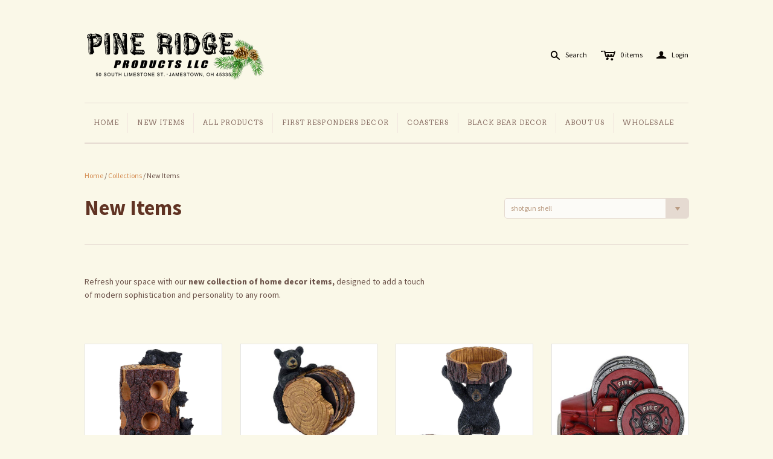

--- FILE ---
content_type: text/html; charset=utf-8
request_url: https://www.google.com/recaptcha/api2/aframe
body_size: 164
content:
<!DOCTYPE HTML><html><head><meta http-equiv="content-type" content="text/html; charset=UTF-8"></head><body><script nonce="euPflpEveVZhJ-Pr4joHfw">/** Anti-fraud and anti-abuse applications only. See google.com/recaptcha */ try{var clients={'sodar':'https://pagead2.googlesyndication.com/pagead/sodar?'};window.addEventListener("message",function(a){try{if(a.source===window.parent){var b=JSON.parse(a.data);var c=clients[b['id']];if(c){var d=document.createElement('img');d.src=c+b['params']+'&rc='+(localStorage.getItem("rc::a")?sessionStorage.getItem("rc::b"):"");window.document.body.appendChild(d);sessionStorage.setItem("rc::e",parseInt(sessionStorage.getItem("rc::e")||0)+1);localStorage.setItem("rc::h",'1768999707588');}}}catch(b){}});window.parent.postMessage("_grecaptcha_ready", "*");}catch(b){}</script></body></html>